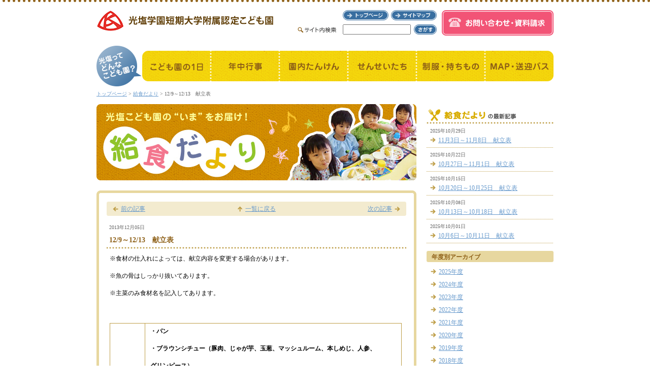

--- FILE ---
content_type: text/html; charset=UTF-8
request_url: http://www.koen.ac.jp/kodomoen/foods/2013/000892.html
body_size: 17148
content:
<?xml version="1.0" encoding="UTF-8"?>
<!DOCTYPE html PUBLIC "-//W3C//DTD XHTML 1.0 Transitional//EN" "http://www.w3.org/TR/xhtml1/DTD/xhtml1-transitional.dtd">
<html xmlns="http://www.w3.org/1999/xhtml" xml:lang="ja" lang="ja" dir="ltr">
<head>
<meta http-equiv="Content-Type" content="text/html; charset=UTF-8" />
<meta http-equiv="Content-Style-Type" content="text/css" />
<meta http-equiv="Content-Script-Type" content="text/javascript" />
<meta name="description" content="" />
<meta name="keywords" content="" />

<title>12/9～12/13　献立表 - 給食だより | 光塩学園女子短期大学附属認定こども園</title>

<link href="http://www.koen.ac.jp/kodomoen/foods/style.css" rel="stylesheet" type="text/css" media="all" />
<script type="text/javascript" src="/kodomoen/common/js/common.js"></script>
</head>

<body>

<div id="header">
<h1 title="光塩学園短期大学附属認定こども園"><a href="/kodomoen/"><img src="/kodomoen/common/images/logo.png" alt="光塩学園短期大学附属認定こども園" /></a></h1>
<p title="光塩ってどんなこども園？"><img src="/kodomoen/common/images/navi_title.png" alt="光塩ってどんなこども園？" /></p>
<ul>
<li id="navi01"><a href="/kodomoen/oneday/" title="こども園の1日"><img src="/kodomoen/common/images/navi01.png" alt="こども園の1日" /></a></li>
<li id="navi02"><a href="/kodomoen/schedule/" title="年中行事"><img src="/kodomoen/common/images/navi02.png" alt="年中行事" /></a></li>
<li id="navi03"><a href="/kodomoen/expo/" title="園内たんけん"><img src="/kodomoen/common/images/navi03.png" alt="園内たんけん" /></a></li>
<li id="navi04"><a href="/kodomoen/teachers/" title="せんせいたち"><img src="/kodomoen/common/images/navi04.png" alt="せんせいたち" /></a></li>
<li id="navi05"><a href="/kodomoen/property/" title="制服・持ちもの"><img src="/kodomoen/common/images/navi05.png" alt="制服・持ちもの" /></a></li>
<li id="navi06"><a href="/kodomoen/map/" title="MAP・送迎バス"><img src="/kodomoen/common/images/navi06.png" alt="MAP・送迎バス" /></a></li>
<li id="navi07"><a href="/kodomoen/" title="トップページ"><img src="/kodomoen/common/images/navi07.png" alt="トップページ" /></a></li>
<li id="navi08"><a href="/kodomoen/sitemap/" title="サイトマップ"><img src="/kodomoen/common/images/navi08.png" alt="サイトマップ" /></a></li>
<li id="navi09"><a href="https://secure.koen.ac.jp/kindergarten/inquiry/index.php" title="お問い合わせ・資料請求"><img src="/kodomoen/common/images/navi09.png" alt="お問い合わせ・資料請求" /></a></li>
</ul>

<hr />

<dl class="clear">
<dt title="サイト内検索"><img src="/kodomoen/common/images/search_title.gif" alt="サイト内検索" /></dt>
<dd><form method="get" action="http://www.koen.ac.jp/kodomoen/mt/mt-search.cgi">
<input type="text" id="search-text" name="search" value="" tabindex="1" />
<input type="hidden" name="IncludeBlogs" value="1,2,3,4,5" />
<input type="hidden" name="limit" value="20" />
<input type="image" id="search-btn" name="search-btn" src="/kodomoen/common/images/btn_search.png" alt="さがす" title="さがす" value="さがす" tabindex="2" />
</form></dd>
</dl>
</div><!--/header-->

<hr />

<div id="wrapper" class="clear">

<div id="pan"><p><a href="/kodomoen/">トップページ</a>&nbsp;&gt;&nbsp;<a href="http://www.koen.ac.jp/kodomoen/foods/">給食だより</a>&nbsp;&gt;&nbsp;12/9～12/13　献立表</p></div>

<hr />

<div id="main">
<h2 id="visual" title="【給食だより】光塩こども園の”いま”をお届け！"><img src="http://www.koen.ac.jp/kodomoen/foods/images/visual.jpg" alt="【給食だより】光塩こども園の”いま”をお届け！" /></h2>

<div class="box-top"><hr /></div>
<div class="box">

<ul class="list-navi02">
<li class="gotop"><p><a href="http://www.koen.ac.jp/kodomoen/foods/">一覧に戻る</a></p></li>
<li class="prev"><p><a href="http://www.koen.ac.jp/kodomoen/foods/2013/000891.html">前の記事</a></p></li>
<li class="next"><p><a href="http://www.koen.ac.jp/kodomoen/foods/2013/000909.html">次の記事</a></p></li>
</ul>

<hr />

<p class="date">2013年12月05日</p>
<h3>12/9～12/13　献立表</h3>

<div class="entry-box clear">
<p><span style="color: #000000;">※食材の仕入れによっては、献立内容を変更する場合があります。</span></p>
<p><span style="color: #000000;">※魚の骨はしっかり抜いてあります。</span></p>
<p><span style="color: #000000;">※主菜のみ食材名を記入してあります。</span></p>
<p><span style="color: #000000;">&nbsp;</span></p>
<table border="0" summary="献立表">
<tbody>
<tr>
<td style="TEXT-ALIGN: center"><span style="color: #888888;">月曜日<br />12月9日</span></td>
<td>
<p style="text-align: left;"><span style="color: #000000;"><strong>・パン</strong></span></p>
<p style="text-align: left;"><strong><span style="color: #000000;"><span style="color: #000000;">・ブラウンシチュー（豚肉、じゃが芋、玉葱、マッシュルーム、本しめじ、人参、</span></span></strong></p>
<p style="text-align: left;"><span style="color: #000000;"><strong><span style="color: #000000;">グリンピース）</span></strong></span></p>
<p style="text-align: left;"><span style="color: #000000;"><strong><span style="color: #000000;">・コールスローサラダ</span></strong></span></p>
<p style="text-align: left;"><span style="color: #000000;"><strong><span style="color: #000000;">・フルーツカクテル</span></strong></span></p>
<p style="text-align: left;"><span style="color: #000000;"><strong><span style="color: #000000;"><span style="color: #000000;"><strong><span style="color: #000000;">・牛乳</span></strong></span></span></strong></span></p>
<p style="text-align: left;"><span style="color: #000000;"><strong><span style="color: #339966;">エネルギー</span>：419kcal</strong><strong>&nbsp;</strong></span></p>
</td>
</tr>
<tr>
<td>
<p style="text-align: center;"><span style="color: #888888;">火曜日<br />12月10日</span></p>
</td>
<td>
<p><strong><span style="color: #000000;">・ご飯</span></strong></p>
<p><strong><span style="color: #000000;">・みそ汁</span></strong></p>
<p><strong><span style="color: #000000;">・かぼちゃのコロッケ（かぼちゃ、白ごま）</span></strong></p>
<p><strong><span style="color: #000000;">・切干大根の煮物</span></strong></p>
<p><strong><span style="color: #000000;">・柿</span></strong></p>
<p><strong>&nbsp;</strong><strong><span style="color: #008000;">エネルギー</span><span style="color: #000000;">：432Kｃａｌ</span></strong></p>
</td>
</tr>
<tr>
<td style="TEXT-ALIGN: center"><span style="color: #888888;">水曜日<br />12月11日</span></td>
<td><strong>
<p><strong><span style="color: #000000;">・ミートスパゲッティ（スパゲッティ、豚挽肉、人参、玉葱、トマト、セロリ、パセリ）</span></strong></p>
<p><strong></strong><strong></strong><strong><span style="color: #000000;">・根菜スープ</span></strong></p>
<p><strong><span style="color: #000000;">・ツナサラダ</span></strong></p>
<p><strong><span style="color: #000000;">・グレープフルーツ</span></strong></p>
<p><strong><span style="color: #008000;">エネルギー</span><span style="color: #000000;">：407cal</span></strong></p>
</strong></td>
</tr>
<tr>
<td style="text-align: center;"><span style="color: #888888;">木曜日<br />12月12日</span></td>
<td>
<p><strong><span style="color: #008000;">　　<span style="color: #000000;">お弁当日</span></span></strong></p>
<p><strong><span style="color: #000000;">・麦茶</span></strong></p>
<p><strong><span style="color: #008000;">エネルギー</span><span style="color: #000000;">：2kcal</span></strong></p>
</td>
</tr>
<tr>
<td style="text-align: center;"><span style="color: #888888;">金曜日<br />12月13日</span></td>
<td>
<p><strong><span style="color: #000000;">・五穀ご飯</span></strong></p>
<p><strong><span style="color: #000000;">・卵スープ</span></strong></p>
<p><strong></strong><strong><span style="color: #000000;">・中華あんかけ（えび、ホタテ、焼き豆腐、人参、青梗菜、白菜、玉葱）</span></strong></p>
<p><strong></strong><strong><span style="color: #000000;">・春雨サラダ</span></strong></p>
<p><strong><span style="color: #000000;">・ぶどうゼリー</span></strong></p>
<p>&nbsp;<strong><span style="color: #008000;">エネルギー</span><span style="color: #000000;">：419kcal</span></strong></p>
</td>
</tr>
</tbody>
</table>
<p style="text-align: left;">&nbsp;</p>

</div>

<hr />

<ul class="list-navi02">
<li class="gotop"><p><a href="http://www.koen.ac.jp/kodomoen/foods/">一覧に戻る</a></p></li>
<li class="prev"><p><a href="http://www.koen.ac.jp/kodomoen/foods/2013/000891.html">前の記事</a></p></li>
<li class="next"><p><a href="http://www.koen.ac.jp/kodomoen/foods/2013/000909.html">次の記事</a></p></li>
</ul>
</div>
<div class="box-bottom"><hr /></div>
</div><!--/main-->


<div id="side">
<h3 title="給食だよりの最新記事"><img src="http://www.koen.ac.jp/kodomoen/foods/images/title_side.gif" alt="給食だよりの最新記事" /></h3>
<ol id="new-entry">
<li><dl class="clear"><dt>2025年10月29日</dt>
<dd><a href="http://www.koen.ac.jp/kodomoen/foods/2025/002141.html">11月3日～11月8日　献立表</a></dd></dl></li>
<li><dl class="clear"><dt>2025年10月22日</dt>
<dd><a href="http://www.koen.ac.jp/kodomoen/foods/2025/002135.html">10月27日～11月1日　献立表</a></dd></dl></li>
<li><dl class="clear"><dt>2025年10月15日</dt>
<dd><a href="http://www.koen.ac.jp/kodomoen/foods/2025/002134.html">10月20日～10月25日　献立表</a></dd></dl></li>
<li><dl class="clear"><dt>2025年10月08日</dt>
<dd><a href="http://www.koen.ac.jp/kodomoen/foods/2025/002133.html">10月13日～10月18日　献立表</a></dd></dl></li>
<li><dl class="clear"><dt>2025年10月01日</dt>
<dd><a href="http://www.koen.ac.jp/kodomoen/foods/2025/002132.html">10月6日～10月11日　献立表</a></dd></dl></li>
</ol>

<hr />

<dl class="blog-list">
<dt>年度別アーカイブ</dt>
<dd><ul>
<li><a href="http://www.koen.ac.jp/kodomoen/foods/2025/">2025&#24180;&#24230;</a></li>
<li><a href="http://www.koen.ac.jp/kodomoen/foods/2024/">2024&#24180;&#24230;</a></li>
<li><a href="http://www.koen.ac.jp/kodomoen/foods/2023/">2023&#24180;&#24230;</a></li>
<li><a href="http://www.koen.ac.jp/kodomoen/foods/2022/">2022&#24180;&#24230;</a></li>
<li><a href="http://www.koen.ac.jp/kodomoen/foods/2021/">2021&#24180;&#24230;</a></li>
<li><a href="http://www.koen.ac.jp/kodomoen/foods/2020/">2020&#24180;&#24230;</a></li>
<li><a href="http://www.koen.ac.jp/kodomoen/foods/2019/">2019&#24180;&#24230;</a></li>
<li><a href="http://www.koen.ac.jp/kodomoen/foods/2018/">2018&#24180;&#24230;</a></li>
<li><a href="http://www.koen.ac.jp/kodomoen/foods/2017/">2017&#24180;&#24230;</a></li>
<li><a href="http://www.koen.ac.jp/kodomoen/foods/2016/">2016&#24180;&#24230;</a></li>
<li><a href="http://www.koen.ac.jp/kodomoen/foods/2015/">2015&#24180;&#24230;</a></li>
<li><a href="http://www.koen.ac.jp/kodomoen/foods/2014/">2014&#24180;&#24230;</a></li>
<li><a href="http://www.koen.ac.jp/kodomoen/foods/2013/">2013&#24180;&#24230;</a></li>
<li><a href="http://www.koen.ac.jp/kodomoen/foods/2012/">2012&#24180;&#24230;</a></li>
<li><a href="http://www.koen.ac.jp/kodomoen/foods/2011/">2011&#24180;&#24230;</a></li>
<li><a href="http://www.koen.ac.jp/kodomoen/foods/2010/">2010&#24180;&#24230;</a></li>
</ul></dd>
</dl>

<hr />

<dl id="blog-box">
<dt title="他の新着情報一覧を見る"><img src="http://www.koen.ac.jp/kodomoen/foods/images/title_side02.gif" alt="他の新着情報一覧を見る" /></dt>
<dd><ul class="clear">
<li id="side-bnr01"><a href="/kodomoen/news/" title="【お知らせ】一覧を見る"><img src="/kodomoen/common/images/side_bnr01.gif" alt="【お知らせ】一覧を見る" /></a></li>
<li id="side-bnr02"><a href="/kodomoen/photo_gallery/" title="【フォトギャラリー】一覧を見る"><img src="/kodomoen/common/images/side_bnr02.gif" alt="【フォトギャラリー】一覧を見る" /></a></li>
<li id="side-bnr03"><a href="/kodomoen/foods/" title="【給食だより】一覧を見る"><img src="/kodomoen/common/images/side_bnr03_ov.gif" alt="【給食だより】一覧を見る" /></a></li>
<li id="side-bnr04"><a href="/kodomoen/letter/" title="【こうえんだより】一覧を見る"><img src="/kodomoen/common/images/side_bnr04.gif" alt="【こうえんだより】一覧を見る" /></a></li>
</ul></dd>
</dl>

<hr />

<!--<dl id="side-box02">
<dt title="募集要項 入園をお考えの方へ"><img src="/kodomoen/common/images/collection_title.png" alt="募集要項 入園をお考えの方へ" /></dt>
<dd><img src="/kodomoen/common/images/collection_text.png" alt="楽しいこと、うれしいことがいっぱいの光塩学園で、大切なお子様を豊かに育みます。" />
<p><a href="/kodomoen/application/" title="募集要項を詳しく見る"><img src="/kodomoen/common/images/btn_collection.png" alt="募集要項を詳しく見る" /></a></p></dd>
</dl>-->
</div><!--/side-->

</div><!--/wrapper-->

<hr />

<div id="footer">
<p class="gototop"><a href="javascript:fortop();" title="このページのトップへ"><img src="/kodomoen/common/images/gototop.png" alt="このページのトップへ" /></a></p>

<hr />

<div id="footer-inner" class="clear">
<div id="footer-right">
<ul class="clear">
<li id="f-bnr"><a href="https://secure.koen.ac.jp/kindergarten/inquiry/index.php" title="光塩学園短期大学附属認定こども園 お問い合わせ・資料請求"><img src="/kodomoen/common/images/f_bnr.jpg" alt="光塩学園短期大学附属認定こども園 お問い合わせ・資料請求" /></a></li>
<li class="text"><a href="http://tandai.koen.ac.jp/" target="_blank">光塩学園短期大学</a></li>
<li class="text"><a href="http://chouri.koen.ac.jp/" target="_blank">光塩学園調理製菓専門学校</a></li>
</ul>
</div>

<hr />

<div id="footer-left">
<dl>
<dt title="光塩ってどんなこども園？"><img src="/kodomoen/common/images/navi_footer_title.gif" alt="光塩ってどんなこども園？" /></dt>
<dd><ul>
<li id="navi-f01"><a href="/kodomoen/" title="トップページ"><img src="/kodomoen/common/images/navi_footer01.png" alt="トップページ" /></a></li>
<li id="navi-f02"><a href="/kodomoen/oneday/" title="こども園の1日"><img src="/kodomoen/common/images/navi_footer02.png" alt="こども園の1日" /></a></li>
<li id="navi-f03"><a href="/kodomoen/schedule/" title="年中行事"><img src="/kodomoen/common/images/navi_footer03.png" alt="年中行事" /></a></li>
<li id="navi-f04"><a href="/kodomoen/expo/" title="園内たんけん"><img src="/kodomoen/common/images/navi_footer04.png" alt="園内たんけん" /></a></li>
<li id="navi-f05"><a href="/kodomoen/teachers/" title="せんせいたち"><img src="/kodomoen/common/images/navi_footer05.png" alt="せんせいたち" /></a></li>
<li id="navi-f06"><a href="/kodomoen/property/" title="制服・持ちもの"><img src="/kodomoen/common/images/navi_footer06.png" alt="制服・持ちもの" /></a></li>
<li id="navi-f07"><a href="/kodomoen/map/" title="MAP・送迎バス"><img src="/kodomoen/common/images/navi_footer07.png" alt="MAP・送迎バス" /></a></li>
</ul></dd>
</dl>

<hr />

<ul class="text-link clear">
<!--<li><a href="/kodomoen/application/">募集要項</a></li>-->
<!--<li><a href="/kodomoen/childcare/">「一時預かり」および「時間外保育」</a></li>-->
<!--<li><a href="/kodomoen/tulip/">未就園児 ちゅうりっぷ</a></li>-->
<li><a href="/kodomoen/cherry/">子育て支援 さくらんぼ</a></li>
</ul>
<ul class="text-link clear">
<!--<li><a href="/kodomoen/concept/">こども園の取り組み</a></li>-->
<li><a href="/kodomoen/news/">お知らせ</a></li>
<li><a href="/kodomoen/photo_gallery/">フォトギャラリー</a></li>
<li><a href="/kodomoen/foods/">給食だより</a></li>
<li><a href="/kodomoen/letter/">こうえんだより</a></li>
</ul>
<ul class="text-link clear">
<li><a href="/kodomoen/sitemap/">サイトマップ</a></li>
<li><a href="/kodomoen/privacy/">プライバシーポリシー</a></li>
<li><a href="https://secure.koen.ac.jp/kindergarten/inquiry/index.php">お問い合わせ・資料請求</a></li>
</ul>

<hr />

<address title="Copyright(c)2010 Koen Gakuen. All rights reserved."><img src="/kodomoen/common/images/copyright.gif" alt="Copyright(c)2010 Koen Gakuen. All rights reserved." /></address>
</div>
</div><!--/footer_inner-->
</div><!--/footer-->

<!-- Global site tag (gtag.js) - Google Analytics -->
<script async src="https://www.googletagmanager.com/gtag/js?id=UA-119496640-3"></script>
<script>
  window.dataLayer = window.dataLayer || [];
  function gtag(){dataLayer.push(arguments);}
  gtag('js', new Date());

  gtag('config', 'UA-119496640-3');
</script>





</body>
</html>

--- FILE ---
content_type: text/css
request_url: http://www.koen.ac.jp/kodomoen/foods/style.css
body_size: 3286
content:
@charset "utf-8";

/***********************************
  koen_kindergarten
  www/foods/style.css
***********************************/

@import "/kodomoen/common/css/base.css";


/*==================================
  Main Layout
==================================*/
div#main div.box {padding:5px 20px 10px;}
div#main div.box h3 {color:#8d5f16; font-size:14px; background:url(/kodomoen/common/images/dott02.gif) bottom repeat-x; padding:0 5px 8px; margin:0 0 10px;}

div#main div.box ul.list-navi {list-style:none; height:28px; background:url(./images/arrow_back.gif); overflow:hidden;}
div#main div.box ul.list-navi li.list-navi01 {width:250px; float:left;}
div#main div.box ul.list-navi li.list-navi02 {width:250px; float:right;}
div#main div.box ul.list-navi li p {list-style:1; padding:5px 12px;}
div#main div.box ul.list-navi li.list-navi02 p {text-align:right;}
div#main div.box ul.list-navi li.list-navi01 p a {background:url(./images/arrow01.gif) left no-repeat; padding-left:16px;}
div#main div.box ul.list-navi li.list-navi02 p a {background:url(./images/arrow03.gif) right no-repeat; padding-right:16px;}

div#main div.box ul.list-navi02 {list-style:none; font-size:12px; padding:8px 0; background:url(./images/arrow_back.gif) no-repeat; overflow:hidden;}
div#main div.box ul.list-navi02 li p {line-height:1; padding:0 12px;}
div#main div.box ul.list-navi02 li.gotop p {text-align:center;}
div#main div.box ul.list-navi02 li.gotop a {background:url(./images/arrow02.gif) left no-repeat; padding-left:16px;}
div#main div.box ul.list-navi02 li.prev {float:left; margin-top:-1em;}
div#main div.box ul.list-navi02 li.prev a {background:url(./images/arrow01.gif) left no-repeat; padding-left:16px;}
div#main div.box ul.list-navi02 li.next {float:right; margin-top:-1em;}
div#main div.box ul.list-navi02 li.next a {background:url(./images/arrow03.gif) right no-repeat; padding-right:16px;}

div#main div.box ol.entry-list {list-style:none; padding:0 4px 18px;}
div#main div.box ol.entry-list li {background:url(/kodomoen/common/images/dott00.gif) bottom repeat-x;}
div#main div.box ol.entry-list li dl {padding:10px 3px;}
div#main div.box ol.entry-list li dl dt {font-size:10px;}
div#main div.box ol.entry-list li dl dt span {margin-left:12px; background:#7a85ae; color:#fff; font-weight:bold; padding:0 5px;}
div#main div.box ol.entry-list li dl dd h4 {font-size:14px; background:url(/kodomoen/common/images/lm02.gif) left 4px no-repeat; padding-left:18px; margin:5px 0;}

div#main div.box p.date {font-size:10px; padding:15px 5px 8px;}
div#main div.box p.date span {margin-left:12px; background:#7a85ae; color:#fff; font-weight:bold; padding:0 5px;}

div#main dl#foods-about {padding-bottom:25px;}
div#main dl#foods-about dd ol {list-style:none;}

div#main div.entry-box {padding:0 6px 20px;}
div#main div.entry-box p {padding-bottom:15px;}
div#main div.entry-box ol {padding:0 0 15px 25px; line-height:1.5;}
div#main div.entry-box ul {padding:0 0 15px 25px; line-height:1.5;}
div#main div.entry-box table {width:575px; border-collapse:collapse; font-size:12px;}
div#main div.entry-box table td {border:1px solid #be9e48; padding:6px 10px; line-height:1.4;}
div#main div.entry-box table td.td-title {background:#8d5f16; color:#fff; text-align:center; width:100px; padding:6px 0;}

--- FILE ---
content_type: text/css
request_url: http://www.koen.ac.jp/kodomoen/common/css/base.css
body_size: 10694
content:
@charset "utf-8";

/***********************************
  koen_kindergarten
  /common/css/base.css
***********************************/

/*==================================
  BASIC
==================================*/
html {margin:0 auto; padding:0; font-size:75%; font-family:verdana;}
body {margin:0 auto; padding:0; background:#fff url(/kodomoen/common/images/back.gif) top repeat-x; text-align:center; color:#666;}


/*==================================
  RESET
==================================*/
* {margin:0; padding:0; text-align:left;}
img {border:none; vertical-align:bottom;}
p {line-height:1.6;}
hr {display: none;}
.clear {zoom: 100%;}
.clear:after {content: "."; display: block; visibility: hidden; height: 0.1px; font-size: 0.1em; line-height: 0; clear: both;}


/*==================================
  common parts
==================================*/
.hid {display:none;}
.fright {float:right;}
.fleft {float:left;}
/*\*/ a { overflow: hidden; }/**/


/*==================================
  LINK
==================================*/
a {color:#69c; text-decoration:underline;}
a:link {color:#69c; text-decoration:underline;}
a:visited {color:#69c; text-decoration:underline;}
a:hover {color:#c90; text-decoration:none;}
a:active {color:#c90; text-decoration:none;}


/*==================================
  Common Layout
==================================*/
div#header {width:900px; height:180px; margin:0 auto;}
div#wrapper {width:900px; margin:0 auto;}
div#main {width:630px; float:left;}
div#side {width:250px; float:right;}
div#footer {width:900px; padding:20px 0; margin:0 auto;}


/*==================================
  Common Header Layout
==================================*/
div#header h1 {position:absolute; margin-top:20px; font-size:0; line-height:0;}
div#header p {position:absolute; margin-top:90px; font-size:0; line-height:0;}
div#header ul {list-style:none; position:absolute;}
div#header ul li {position:absolute; font-size:0; line-height:0; overflow:hidden;}
div#header ul li a {display:block;}
div#header ul li a:hover {background-color:transparent;}
div#header ul li a:hover img {visibility:hidden;}
div#header ul li#navi01 {width:135px; height:90px; margin:70px 0 0 90px; background:url(/kodomoen/common/images/navi01_ov.png);}
div#header ul li#navi02 {width:135px; height:90px; margin:70px 0 0 225px; background:url(/kodomoen/common/images/navi02_ov.png);}
div#header ul li#navi03 {width:135px; height:90px; margin:70px 0 0 360px; background:url(/kodomoen/common/images/navi03_ov.png);}
div#header ul li#navi04 {width:135px; height:90px; margin:70px 0 0 495px; background:url(/kodomoen/common/images/navi04_ov.png);}
div#header ul li#navi05 {width:135px; height:90px; margin:70px 0 0 630px; background:url(/kodomoen/common/images/navi05_ov.png);}
div#header ul li#navi06 {width:135px; height:90px; margin:70px 0 0 765px; background:url(/kodomoen/common/images/navi06_ov.png);}
div#header ul li#navi07 {width:90px; height:20px; margin:20px 0 0 485px; background:url(/kodomoen/common/images/navi07_ov.png);}
div#header ul li#navi08 {width:90px; height:20px; margin:20px 0 0 580px; background:url(/kodomoen/common/images/navi08_ov.png);}
div#header ul li#navi09 {width:220px; height:50px; margin:20px 0 0 680px; background:url(/kodomoen/common/images/navi09_ov.png);}
div#header dl {position:absolute; margin:48px 0 0 395px; width:275px; height:20px; overflow:hidden;}
div#header dl dt {width:90px; float:left;}
div#header dl dd input {vertical-align:middle;}
div#header dl dd input#search-text {width:130px; _width:125px; height:16px; _height:20px; float:left; font-size:12px;}
div#header dl dd input#search-btn {width:45px; float:right;}


/*==================================
  Common Pan Layout
==================================*/
div#pan {font-size:10px;}
div#pan p {line-height:1; padding-bottom:15px;}

/*==================================
  Common Main Layout
==================================*/
div#main h2#visual {margin-bottom:20px;}
div#main div.box-top {background:url(/kodomoen/common/images/box_top.gif) top; height:17px;}
div#main div.box-bottom {background:url(/kodomoen/common/images/box_bottom.gif) bottom; height:17px;}
div#main div.box {background:url(/kodomoen/common/images/box_body.gif) repeat-y; padding:0 22px;}
div#main div.box h3.dott02 {background:url(/kodomoen/common/images/dott02.gif) bottom left repeat-x; padding-bottom:7px;}


/*==================================
  Common Side Layout
==================================*/
dl#side-box {background:url(/kodomoen/common/images/back_side.png) top no-repeat; padding:12px 12px 18px;}
dl#side-box02 {background:url(/kodomoen/common/images/back_side02.png) top no-repeat; padding:12px 12px 18px; margin-top:15px;}
dl#side-box dt,dl#side-box02 dt {height:23px; margin-bottom:5px; font-size:0; line-height:0;}
dl#side-box dd p,dl#side-box02 dd p {width:190px; height:40px; overflow:hidden; margin:8px 0 0 18px; background:url(/kodomoen/common/images/btn_collection_ov.png);}
dl#side-box dd p a,dl#side-box02 dd p a {display:block;}
dl#side-box dd p a:hover,dl#side-box02 dd p a:hover {background-color:transparent;}
dl#side-box dd p a:hover img,dl#side-box02 dd p a:hover img {visibility:hidden;}
div#side ul#side-navi li {list-style:none; width:250px; height:40px; overflow:hidden; font-size:0; line-height:0;}
div#side ul#side-navi li a {display:block;}
div#side ul#side-navi li a:hover {background-color:transparent;}
div#side ul#side-navi li a:hover img {visibility:hidden;}
div#side ul#side-navi li#side-navi01 {height: 61px; background:url(/kodomoen/common/images/navi_side01_ov.png);}
div#side ul#side-navi li#side-navi02 {background:url(/kodomoen/common/images/navi_side02_ov.png);}
div#side ul#side-navi li#side-navi03 {background:url(/kodomoen/common/images/navi_side03_ov.png);}
div#side ul#side-navi li#side-navi04 {background:url(/kodomoen/common/images/navi_side04_ov.png);}
div#side dl#blog-box {padding:15px 0; background:url(/kodomoen/common/images/dott02.gif) left bottom repeat-x;}
div#side dl#blog-box dt {font-size:0; line-height:0; padding-bottom:10px;}
div#side dl#blog-box dd ul li {width:122px; height:40px; overflow:hidden; list-style:none; float:left;}
div#side dl#blog-box dd ul li a {display:block;}
div#side dl#blog-box dd ul li a:hover {background-color:transparent;}
div#side dl#blog-box dd ul li a:hover img {visibility:hidden;}
div#side dl#blog-box dd ul li#side-bnr01 {background:url(/kodomoen/common/images/side_bnr01_ov.gif); margin:0 6px 6px 0;}
div#side dl#blog-box dd ul li#side-bnr02 {background:url(/kodomoen/common/images/side_bnr02_ov.gif); margin:0 0 6px 0;}
div#side dl#blog-box dd ul li#side-bnr03 {background:url(/kodomoen/common/images/side_bnr03_ov.gif); margin:0 6px 0 0;}
div#side dl#blog-box dd ul li#side-bnr04 {background:url(/kodomoen/common/images/side_bnr04_ov.gif);}
/*--blog_side--*/
div#side p.rss {width:54px; height:20px; overflow:hidden; background:url(/kodomoen/common/images/btn_rss_ov.png); position:absolute; margin:-28px 0 0 196px;}
div#side p.rss a {display:block;}
div#side p.rss a:hover {background-color:transparent;}
div#side p.rss a:hover img {visibility:hidden;}
div#side ol#new-entry li {list-style:none; background:url(/kodomoen/common/images/dott00.gif) bottom repeat-x; padding:7px;}
div#side ol#new-entry li dt {font-size:10px; padding-bottom:3px;}
div#side ol#new-entry li dd {background:url(/kodomoen/common/images/lm02.gif) left 3px no-repeat; padding-left:16px; line-height:1.4;}
div#side dl.blog-list {padding-top:15px;}
div#side dl.blog-list dt {color:#8d5f16; font-weight:bold; background:url(/kodomoen/common/images/title_side_back.gif) top no-repeat; padding:4px 10px;}
div#side dl.blog-list dd {padding-left:8px;}
div#side dl.blog-list dd ul li {list-style:none; margin-top:8px; background:url(/kodomoen/common/images/lm02.gif) left 3px no-repeat; padding-left:16px;}


/*==================================
  Common Footer Layout
==================================*/
div#footer p.gototop {width:135px; height:20px; overflow:hidden; margin-left:765px; background:url(/kodomoen/common/images/gototop_ov.png);}
div#footer p.gototop a {display:block;}
div#footer p.gototop a:hover {background-color:transparent;}
div#footer p.gototop a:hover img {visibility:hidden;}
div#footer-inner {background:url(/kodomoen/common/images/dott01.gif) top left repeat-x; margin-top:10px; padding-top:17px;}
div#footer-right {width:300px; float:right;}
div#footer-right ul {list-style:none; padding-top:6px;}
div#footer-right ul li.text {width:150px; float:left; font-size:10px;}
div#footer-right ul li.text a {background:url(/kodomoen/common/images/lm01.gif) left 2px no-repeat; padding-left:15px;}
div#footer-right ul li#f-bnr {width:300px; height:120px; overflow:hidden; background:url(/kodomoen/common/images/f_bnr_ov.jpg); margin-bottom:5px;}
div#footer-right ul li#f-bnr a {display:block;}
div#footer-right ul li#f-bnr a:hover {background-color:transparent;}
div#footer-right ul li#f-bnr a:hover img {visibility:hidden;}

div#footer-left {width:580px; float:left;}
div#footer-left dl {height:55px; margin-bottom:10px; background:url(/kodomoen/common/images/navi_footer_back.gif) top right no-repeat;}
div#footer-left dl dt {width:165px; height:19px; overflow:hidden; position:absolute; margin-left:70px;}
div#footer-left dl dd ul {padding-top:5px; list-style:none;}
div#footer-left dl dd ul li {width:85px; height:34px; overflow:hidden; float:left; margin-top:16px;}
div#footer-left dl dd ul li a {display:block;}
div#footer-left dl dd ul li a:hover {background-color:transparent;}
div#footer-left dl dd ul li a:hover img {visibility:hidden;}
div#footer-left dl dd ul li#navi-f01 {width:64px; height:50px; margin:0 6px 0 0; background:url(/kodomoen/common/images/navi_footer01_ov.png);}
div#footer-left dl dd ul li#navi-f02 {background:url(/kodomoen/common/images/navi_footer02_ov.png);}
div#footer-left dl dd ul li#navi-f03 {background:url(/kodomoen/common/images/navi_footer03_ov.png);}
div#footer-left dl dd ul li#navi-f04 {background:url(/kodomoen/common/images/navi_footer04_ov.png);}
div#footer-left dl dd ul li#navi-f05 {background:url(/kodomoen/common/images/navi_footer05_ov.png);}
div#footer-left dl dd ul li#navi-f06 {background:url(/kodomoen/common/images/navi_footer06_ov.png);}
div#footer-left dl dd ul li#navi-f07 {background:url(/kodomoen/common/images/navi_footer07_ov.png);}
div#footer-left ul.text-link {list-style:none; padding-bottom:7px; font-size:10px;}
div#footer-left ul.text-link li {float:left; margin-right:18px;}
div#footer-left ul.text-link li a {background:url(/kodomoen/common/images/lm02.gif) left no-repeat; padding-left:15px;}
div#footer-left address {padding-top:10px;}